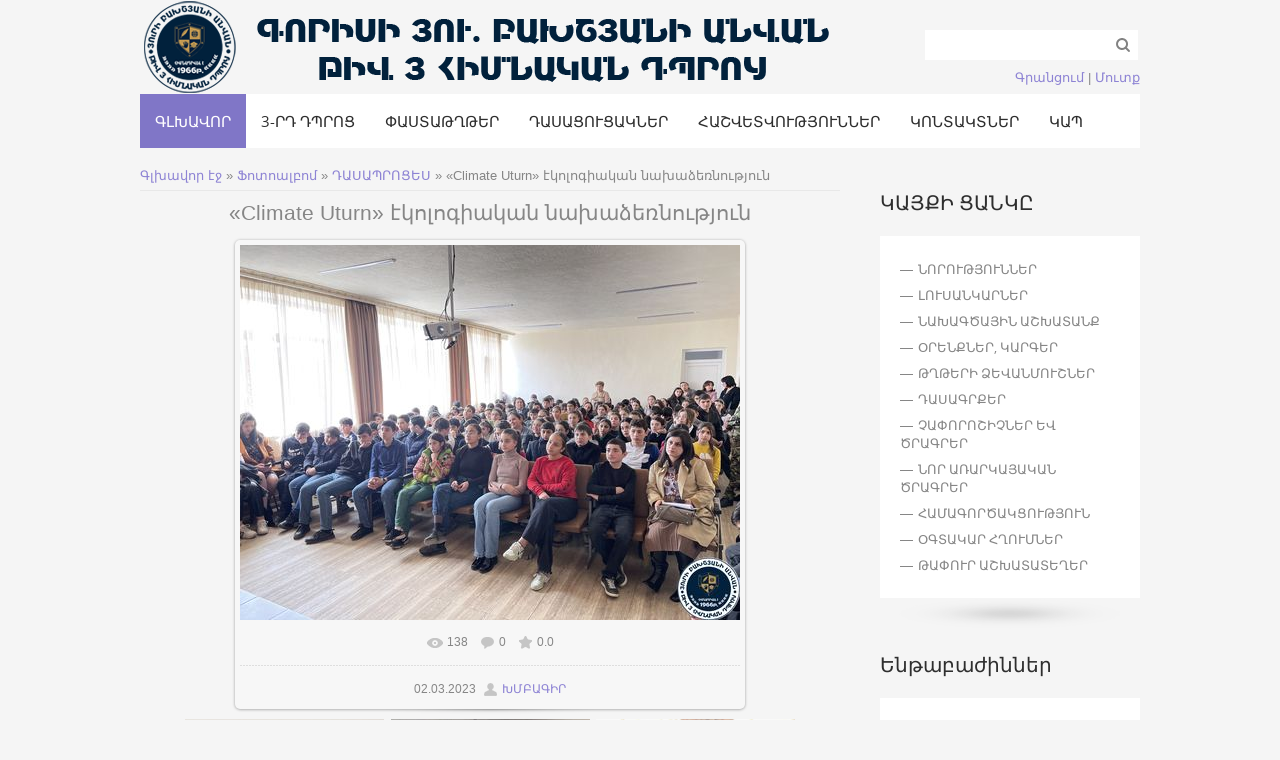

--- FILE ---
content_type: text/html; charset=UTF-8
request_url: http://goris3school.am/photo/4-0-4071
body_size: 11149
content:
<!DOCTYPE html>
<html>
<head>
<meta charset="utf-8">
<title>«Climate Uturn» էկոլոգիական նախաձեռնություն - ԴԱՍԱՊՐՈՑԵՍ  - Ֆոտոալբոմներ - Գորիսի Յու. Բախշյանի անվան թիվ 3 հիմնական դպրոց</title>


<link type="text/css" rel="stylesheet" href="/_st/my.css" />

	<link rel="stylesheet" href="/.s/src/base.min.css" />
	<link rel="stylesheet" href="/.s/src/layer7.min.css" />

	<script src="/.s/src/jquery-1.12.4.min.js"></script>
	
	<script src="/.s/src/uwnd.min.js"></script>
	<script src="//s771.ucoz.net/cgi/uutils.fcg?a=uSD&ca=2&ug=999&isp=1&r=0.560445606907876"></script>
	<link rel="stylesheet" href="/.s/src/ulightbox/ulightbox.min.css" />
	<link rel="stylesheet" href="/.s/src/photo.css" />
	<link rel="stylesheet" href="/.s/src/photopage.min.css" />
	<link rel="stylesheet" href="/.s/src/socCom.min.css" />
	<link rel="stylesheet" href="/.s/src/social.css" />
	<script src="/.s/src/ulightbox/ulightbox.min.js"></script>
	<script src="/.s/src/photopage.min.js"></script>
	<script src="/.s/src/socCom.min.js"></script>
	<script src="//sys000.ucoz.net/cgi/uutils.fcg?a=soc_comment_get_data&site=8goris3school"></script>
	<script>
/* --- UCOZ-JS-DATA --- */
window.uCoz = {"sign":{"3125":"Փակել","7251":"The requested content can't be uploaded<br/>Please try again later.","3238":"Մանրամասներ","7254":"Change size","210178":"Notes","7253":"Start slideshow","5458":"Առաջ","5255":"Օգնական","7252":"Previous","10075":"are required","7287":"Go to the page with the photo"},"site":{"id":"8goris3school","domain":"goris3school.am","host":"goris3school.do.am"},"country":"US","uLightboxType":1,"language":"hy","layerType":7,"ssid":"606504475774231601512","module":"photo"};
/* --- UCOZ-JS-CODE --- */

		function eRateEntry(select, id, a = 65, mod = 'photo', mark = +select.value, path = '', ajax, soc) {
			if (mod == 'shop') { path = `/${ id }/edit`; ajax = 2; }
			( !!select ? confirm(select.selectedOptions[0].textContent.trim() + '?') : true )
			&& _uPostForm('', { type:'POST', url:'/' + mod + path, data:{ a, id, mark, mod, ajax, ...soc } });
		}

		function updateRateControls(id, newRate) {
			let entryItem = self['entryID' + id] || self['comEnt' + id];
			let rateWrapper = entryItem.querySelector('.u-rate-wrapper');
			if (rateWrapper && newRate) rateWrapper.innerHTML = newRate;
			if (entryItem) entryItem.querySelectorAll('.u-rate-btn').forEach(btn => btn.remove())
		}
function loginPopupForm(params = {}) { new _uWnd('LF', ' ', -250, -100, { closeonesc:1, resize:1 }, { url:'/index/40' + (params.urlParams ? '?'+params.urlParams : '') }) }
/* --- UCOZ-JS-END --- */
</script>

	<style>.UhideBlock{display:none; }</style>
	<script type="text/javascript">new Image().src = "//counter.yadro.ru/hit;noads?r"+escape(document.referrer)+(screen&&";s"+screen.width+"*"+screen.height+"*"+(screen.colorDepth||screen.pixelDepth))+";u"+escape(document.URL)+";"+Date.now();</script>
</head>

<body class="page-body">
<div id="page-bg" class="no-bg">
<div id="utbr8214" rel="s771"></div>
 <div class="wrapper">
 <header>
 <!--U1AHEADER1Z--><div id="site-logo"><span class="site-l"><span class="site-n">&nbsp; &nbsp; &nbsp;&nbsp;<img src="/3rd_dproci_logo_kayqi.png" alt=""><!-- </logo> --></a></span>
 </span>
 <div id="sch-box">
 <div class="searchForm"><form onsubmit="this.sfSbm.disabled=true" method="get" style="margin:0" action="/search/"><div class="schQuery"><input value="" type="text" name="q" maxlength="30" size="20" class="queryField"></div><div class="schBtn"><input type="submit" class="searchSbmFl" name="sfSbm" value="Search"></div></form></div>
 </div>
 <div class="login-b">
 
 <a title="Գրանցում" href="/register"><!--<s3089>-->Գրանցում<!--</s>--></a> | 
 <a title="Մուտք" href="javascript:;" rel="nofollow" onclick="loginPopupForm(); return false;"><!--<s3087>-->Մուտք<!--</s>--></a>
 
 </div>
 </div>
 <div id="catmenu">
 <!-- <sblock_nmenu> -->
<!-- <bc> --><div id="uNMenuDiv1" class="uMenuV"><ul class="uMenuRoot">
<li><a  href="/" ><span>ԳԼԽԱՎՈՐ</span></a></li>
<li class="uWithSubmenu"><a  href="/" ><span>3-ՐԴ ԴՊՐՈՑ</span></a><ul>
<li class="uWithSubmenu"><a  href="/index/0-4" ><span>ԿԱՌՈՒՑՎԱԾՔ</span></a><ul>
<li class="uWithSubmenu"><a  href="/index/0-12" ><span>ՈՒՍՈՒՄՆԱԿԱՆ ՄԱՍ</span></a><ul>
<li class="uWithSubmenu"><a  href="/index/0-22" ><span>ՄԵԹՈԴՄԻԱՎՈՐՈՒՄՆԵՐ</span></a><ul>
<li><a  href="/index/0-24" ><span>ՏԱՐՐԱԿԱՆ ԴԱՍԱՐԱՆՆԵՐԻ ՄԵԹՈԴՄԻԱՎՈՐՈՒՄ</span></a></li>
<li><a  href="/index/0-25" ><span>ՕՏԱՐ ԼԵԶՈՒՆԵՐԻ ՄԵԹՈԴՄԻԱՎՈՐՈՒՄ</span></a></li>
<li><a  href="/index/0-26" ><span>ԲՆԱԳԻՏԱՄԱԹԵՄԱՏԻԿԱԿԱՆ ԱՌԱՐԿԱՆԵՐԻ ՄԵԹՈԴՄԻԱՎՈՐՈՒՄ</span></a></li>
<li><a  href="/index/0-27" ><span>ՀՈՒՄԱՆԻՏԱՐ ԱՌԱՐԿԱՆԵՐԻ ՄԵԹՈԴՄԻԱՎՈՐՈՒՄ</span></a></li>
<li><a  href="/index/0-252" ><span>ԱՐՎԵՍՏԻ, ՖԻԶԻԿԱԿԱՆ ԿՐԹՈՒԹՅԱՆ ԵՎ ԱՆՎՏԱՆԳ ԿԵՆՍԱԳՈՐԾՈՒՆԵՈՒԹՅԱՆ ՄԵԹՈԴՄԻԱՎՈՐՈՒՄ</span></a></li></ul></li></ul></li>
<li><a  href="/index/0-13" ><span>ՀԱՇՎԱՊԱՀՈՒԹՅՈՒՆ</span></a></li>
<li><a  href="/index/0-14" ><span>ԱՆՁՆԱԿԱԶՄԻ ԿԱՌԱՎԱՐՄԱՆ ԲԱԺԻՆ</span></a></li>
<li><a  href="/index/0-15" ><span>ՏՆՏԵՍԱԿԱՆ ՄԱՍ</span></a></li>
<li><a  href="/index/0-16" ><span>ՄԿԱ ԵՎ ԴԱՍՏԻԱՐԱԿՉԱԿԱՆ ՄԱՍ</span></a></li>
<li><a  href="/index/0-18" ><span>ՆԵՐԱՌԱԿԱՆ ԿՐԹՈՒԹՅԱՆ ԲԱԺԻՆ</span></a></li>
<li><a  href="/index/0-23" ><span>ԳՐԱԴԱՐԱՆ</span></a></li></ul></li>
<li class="uWithSubmenu"><a  href="/index/0-19" ><span>ԽՈՐՀՈՒՐԴՆԵՐ</span></a><ul>
<li><a  href="/index/0-6" ><span>ԿԱՌԱՎԱՐՄԱՆ ԽՈՐՀՈՒՐԴ</span></a></li>
<li><a  href="/index/0-8" ><span>ՄԱՆԿԱՎԱՐԺԱԿԱՆ ԽՈՐՀՈՒՐԴ</span></a></li>
<li><a  href="/index/0-11" ><span>ԾՆՈՂԱԿԱՆ ԽՈՐՀՈՒՐԴ</span></a></li>
<li><a  href="/index/0-10" ><span>ԱՇԱԿԵՐՏԱԿԱՆ ԽՈՐՀՈՒՐԴ</span></a></li></ul></li>
<li><a  href="/index/0-5" ><span>ՊԱՏՄՈՒԹՅՈՒՆ</span></a></li>
<li><a  href="/index/0-97" ><span>ՏՆՕՐԵՆ</span></a></li>
<li><a  href="/index/0-7" ><span>ՎԱՐՉԱՏՆՏԵՍԱԿԱՆ ՄԱՍԻՆ ՀԱՄԱԿԱՐԳՈՂ</span></a></li>
<li><a  href="/index/0-9" ><span>ԱՇԽԱՏԱԿԱԶՄ</span></a></li>
<li><a  href="/publ/2-1-0-840" ><span>ՀԻՄՆ</span></a></li></ul></li>
<li class="uWithSubmenu"><a  href="/index/0-28" ><span>ՓԱՍՏԱԹՂԹԵՐ</span></a><ul>
<li><a  href="/index/0-29" ><span>ԿԱՆՈՆԱԴՐՈՒԹՅՈՒՆ</span></a></li>
<li><a  href="/index/0-30" ><span>ՌԱԶՄԱՎԱՐԱԿԱՆ ԾՐԱԳԻՐ</span></a></li>
<li><a  href="/index/0-31" ><span>ԷԹԻԿԱՅԻ ԵՎ ՎԱՐՔԱԳԾԻ ԿԱՆՈՆՆԵՐ</span></a></li>
<li><a  href="/index/0-32" ><span>ՆԵՐՔԻՆ ԿԱՐԳԱՊԱՀԱԿԱՆ ԿԱՆՈՆՆԵՐ</span></a></li>
<li><a  href="/index/0-95" ><span>ԼԻՑԵՆԶԻԱՆԵՐ</span></a></li>
<li><a  href="/index/0-185" ><span>ՄԻՋՆԱԿԱՐԳ ԿՐԹՈՒԹՅԱՆ ՕՐԵՆՍԴՐՈՒԹՅՈՒՆ</span></a></li>
<li><a  href="/index/0-188" ><span>ՏԱՐԻՖԻԿԱՑԻՈՆ ՊԼԱՆՆԵՐ</span></a></li>
<li><a  href="/index/0-189" ><span>ԱՇԽԱՏԱՆՔԱՅԻՆ ՊԼԱՆՆԵՐ</span></a></li>
<li class="uWithSubmenu"><a  href="/index/0-191" ><span>ՈՒՍՈՒՄՆԱԿԱՆ ՆՅՈՒԹԵՐ</span></a><ul>
<li><a  href="/index/0-139" ><span>ԿԶՆԱԿ</span></a></li>
<li><a  href="/index/0-190" ><span>ԽՄԲԱԿՆԵՐԻ ԵՐԱՇԽԱՎՈՐՎԱԾ ԾՐԱԳՐԵՐ</span></a></li>
<li><a  href="/index/0-220" ><span>ԹԵՄԱՏԻԿ ՊԼԱՆՆԵՐ</span></a></li></ul></li>
<li><a  href="/index/0-254" ><span>ԱՐՁԱՆԱԳՐՈՒԹՅՈՒՆՆԵՐ</span></a></li>
<li><a  href="/index/0-265" ><span>ԱՌԿ ԵՎ ՔՊ ՊԼԱՆ</span></a></li>
<li><a  href="/index/0-267" ><span>ՀԱՇՎԱՊԱՀԱԿԱՆ ՀԱՇՎԱՌՄԱՆ ՔԱՂԱՔԱԿԱՆՈՒԹՅՈՒՆ</span></a></li></ul></li>
<li class="uWithSubmenu"><a  href="/index/0-21" ><span>ԴԱՍԱՑՈՒՑԱԿՆԵՐ</span></a><ul>
<li><a  href="/index/0-38" ><span>ԴԱՍԱՑՈՒՑԱԿՆԵՐ 1-ԻՆ ԿԻՍԱՄՅԱԿ</span></a></li>
<li><a  href="/index/0-39" ><span>ԴԱՍԱՑՈՒՑԱԿՆԵՐ 2-ՐԴ ԿԻՍԱՄՅԱԿ</span></a></li></ul></li>
<li class="uWithSubmenu"><a  href="/index/0-37" ><span>ՀԱՇՎԵՏՎՈՒԹՅՈՒՆՆԵՐ</span></a><ul>
<li><a  href="/index/0-90" ><span>ՖԻՆԱՆՍԱԿԱՆ ՀԱՇՎԵՏՎՈՒԹՅՈՒՆՆԵՐ</span></a></li>
<li><a  href="/index/0-121" ><span>ԳՆՈՒՄՆԵՐԻ ՊԼԱՆՆԵՐ</span></a></li>
<li><a  href="/index/0-96" ><span>ՆԵՐՔԻՆ ԳՆԱՀԱՏՈՒՄ</span></a></li></ul></li>
<li><a  href="/index/0-20" ><span>ԿՈՆՏԱԿՏՆԵՐ</span></a></li>
<li><a  href="/index/0-3" ><span>ԿԱՊ</span></a></li></ul></div><!-- </bc> -->
<!-- </sblock_nmenu> -->
 <div class="clr"></div>
 </div><!--/U1AHEADER1Z-->
 
 </header>
 <div id="casing">
 
 <!-- <middle> -->
 <div id="content" >
 <div id="cont-box">
 <!-- <body> --><div class="breadcrumbs-wrapper">
 <div class="breadcrumbs"><a href="http://goris3school.am/"><!--<s5176>-->Գլխավոր էջ<!--</s>--></a> &raquo; <a href="/photo/"><!--<s5169>-->Ֆոտոալբոմ <!--</s>--></a>  &raquo; <a href="/photo/4">ԴԱՍԱՊՐՈՑԵՍ</a> &raquo; «Climate Uturn» էկոլոգիական նախաձեռնություն</div>
</div><hr />
<div id="u-photos">
 <div class="uphoto-entry">
 <h2 class="photo-etitle">«Climate Uturn» էկոլոգիական նախաձեռնություն</h2>
 <div class="photo-edescr"></div>
 <div class="u-center">
 <div class="photo-block">
 <div class="ph-wrap">
 <span class="photo-expand">
 <span id="phtmDiv35"><span id="phtmSpan35" style="position:relative"><img   id="p722536509" border="0" src="/_ph/4/2/722536509.jpg?1768720187" /></span></span>
 <a class="dd-tip ulightbox" href="/_ph/4/722536509.jpg?1768720187" target="_blank"><i class="expand-ico"></i><!--<s10014>--><!--</s>--> <b>1600x1200</b> / 355.6Kb</a>
 </span>
 </div>
 <div class="photo-edetails ph-js-details">
 <span class="phd-views">138</span>
 <span class="phd-comments">0</span>
 <span class="phd-rating"><span id="entRating4071">0.0</span></span>
 <span class="phd-dorating">
		<style type="text/css">
			.u-star-rating-14 { list-style:none; margin:0px; padding:0px; width:70px; height:14px; position:relative; background: url('/.s/img/photopage/rstars.png') top left repeat-x }
			.u-star-rating-14 li{ padding:0px; margin:0px; float:left }
			.u-star-rating-14 li a { display:block;width:14px;height: 14px;line-height:14px;text-decoration:none;text-indent:-9000px;z-index:20;position:absolute;padding: 0px;overflow:hidden }
			.u-star-rating-14 li a:hover { background: url('/.s/img/photopage/rstars.png') left center;z-index:2;left:0px;border:none }
			.u-star-rating-14 a.u-one-star { left:0px }
			.u-star-rating-14 a.u-one-star:hover { width:14px }
			.u-star-rating-14 a.u-two-stars { left:14px }
			.u-star-rating-14 a.u-two-stars:hover { width:28px }
			.u-star-rating-14 a.u-three-stars { left:28px }
			.u-star-rating-14 a.u-three-stars:hover { width:42px }
			.u-star-rating-14 a.u-four-stars { left:42px }
			.u-star-rating-14 a.u-four-stars:hover { width:56px }
			.u-star-rating-14 a.u-five-stars { left:56px }
			.u-star-rating-14 a.u-five-stars:hover { width:70px }
			.u-star-rating-14 li.u-current-rating { top:0 !important; left:0 !important;margin:0 !important;padding:0 !important;outline:none;background: url('/.s/img/photopage/rstars.png') left bottom;position: absolute;height:14px !important;line-height:14px !important;display:block;text-indent:-9000px;z-index:1 }
		</style><script>
			var usrarids = {};
			function ustarrating(id, mark) {
				if (!usrarids[id]) {
					usrarids[id] = 1;
					$(".u-star-li-"+id).hide();
					_uPostForm('', { type:'POST', url:`/photo`, data:{ a:65, id, mark, mod:'photo', ajax:'2' } })
				}
			}
		</script><ul id="uStarRating4071" class="uStarRating4071 u-star-rating-14" title="Վարկանիշ: 0.0/0">
			<li id="uCurStarRating4071" class="u-current-rating uCurStarRating4071" style="width:0%;"></li><li class="u-star-li-4071"><a href="javascript:;" onclick="ustarrating('4071', 1)" class="u-one-star">1</a></li>
				<li class="u-star-li-4071"><a href="javascript:;" onclick="ustarrating('4071', 2)" class="u-two-stars">2</a></li>
				<li class="u-star-li-4071"><a href="javascript:;" onclick="ustarrating('4071', 3)" class="u-three-stars">3</a></li>
				<li class="u-star-li-4071"><a href="javascript:;" onclick="ustarrating('4071', 4)" class="u-four-stars">4</a></li>
				<li class="u-star-li-4071"><a href="javascript:;" onclick="ustarrating('4071', 5)" class="u-five-stars">5</a></li></ul></span>
 </div>
 <hr class="photo-hr" />
 <div class="photo-edetails2">
 <!--<s10015>--><!--</s>--> 02.03.2023 <a class="phd-author" href="javascript:;" rel="nofollow" onclick="window.open('/index/8-1', 'up1', 'scrollbars=1,top=0,left=0,resizable=1,width=700,height=375'); return false;">ԽՄԲԱԳԻՐ</a>
 </div>
 </div>
 
 </div>
 </div>
 <div class="photo-slider u-center"><style type="text/css">
		#phtOtherThumbs {margin-bottom: 10px;}
		#phtOtherThumbs td {font-size: 0;}
		#oldPhotos {position: relative;overflow: hidden;}
		#leftSwch {display:block;width:22px;height:46px;background: transparent url('/.s/img/photopage/photo-arrows.png') no-repeat;}
		#rightSwch {display:block;width:22px;height:46px;background: transparent url('/.s/img/photopage/photo-arrows.png') no-repeat -22px 0;}
		#leftSwch:hover, #rightSwch:hover {opacity: .8;filter: alpha(opacity=80);}
		#phtOtherThumbs img {vertical-align: middle;}
		.photoActiveA img {}
		.otherPhotoA img {opacity: 0.5; filter: alpha(opacity=50);-webkit-transition: opacity .2s .1s ease;transition: opacity .2s .1s ease;}
		.otherPhotoA:hover img {opacity: 1; filter: alpha(opacity=100);}
		#phtOtherThumbs .ph-wrap {display: inline-block;vertical-align: middle;background: url(/.s/img/photopage/opacity02.png);}
		.animate-wrap {position: relative;left: 0;}
		.animate-wrap .ph-wrap {margin: 0 3px;}
		#phtOtherThumbs .ph-wrap, #phtOtherThumbs .ph-tc {/*width: 200px;height: 150px;*/width: auto;}
		.animate-wrap a {display: inline-block;width:  33.3%;*width: 33.3%;*zoom: 1;position: relative;}
		#phtOtherThumbs .ph-wrap {background: none;display: block;}
		.animate-wrap img {width: 100%;}
	</style>

	<script>
	$(function( ) {
		if ( typeof($('#leftSwch').attr('onclick')) === 'function' ) {
			$('#leftSwch').click($('#leftSwch').attr('onclick'));
			$('#rightSwch').click($('#rightSwch').attr('onclick'));
		} else {
			$('#leftSwch').click(new Function($('#leftSwch').attr('onclick')));
			$('#rightSwch').click(new Function($('#rightSwch').attr('onclick')));
		}
		$('#leftSwch').removeAttr('onclick');
		$('#rightSwch').removeAttr('onclick');
	});

	function doPhtSwitch(n,f,p,d ) {
		if ( !f){f=0;}
		$('#leftSwch').off('click');
		$('#rightSwch').off('click');
		var url = '/photo/4-0-0-10-'+n+'-'+f+'-'+p;
		$.ajax({
			url: url,
			dataType: 'xml',
			success: function( response ) {
				try {
					var photosList = [];
					photosList['images'] = [];
					$($('cmd', response).eq(0).text()).find('a').each(function( ) {
						if ( $(this).hasClass('leftSwitcher') ) {
							photosList['left'] = $(this).attr('onclick');
						} else if ( $(this).hasClass('rightSwitcher') ) {
							photosList['right'] = $(this).attr('onclick');
						} else {photosList['images'].push(this);}
					});
					photosListCallback.call(photosList, photosList, d);
				} catch(exception ) {
					throw new TypeError( "getPhotosList: server response does not seems to be a valid uCoz XML-RPC code: " . response );
				}
			}
		});
	}

	function photosListCallback(photosList, direction ) {
		var dirSign;
		var imgWrapper = $('#oldPhotos'); // CHANGE this if structure of nearest images changes!
		var width = imgWrapper.width();
		imgWrapper.width(width);
		imgWrapper = imgWrapper.find(' > span');
		newImg = $('<span/>', {
			id: 'newImgs'
		});
		$.each(photosList['images'], function( ) {
			newImg.append(this);
		});
		if ( direction == 'right' ) {
			dirSign = '-';
			imgWrapper.append(newImg);
		} else {
			dirSign = '+';
			imgWrapper.prepend(newImg).css('left', '-' + width + 'px');
		}
		newImg.find('a').eq(0).unwrap();
		imgWrapper.animate({left: dirSign + '=' + width + 'px'}, 400, function( ) {
			var oldDelete = imgWrapper.find('a');
			if ( direction == 'right') {oldDelete = oldDelete.slice(0, 3);}
			else {oldDelete = oldDelete.slice(-3);}
			oldDelete.remove();
			imgWrapper.css('left', 0);
			try {
				if ( typeof(photosList['left']) === 'function' ) {
					$('#leftSwch').click(photosList['left']);
					$('#rightSwch').click(photosList['right']);
				} else {
					$('#leftSwch').click(new Function(photosList['left']));
					$('#rightSwch').click(new Function(photosList['right']));
				}
			} catch(exception ) {
				if ( console && console.log ) console.log('Something went wrong: ', exception);
			}
		});
	}
	</script>
	<div id="phtOtherThumbs" class="phtThumbs"><table border="0" cellpadding="0" cellspacing="0"><tr><td><a id="leftSwch" class="leftSwitcher" href="javascript:;" rel="nofollow" onclick="doPhtSwitch('3042','1','4071', 'left');"></a></td><td align="center" style="white-space: nowrap;"><div id="oldPhotos"><span class="animate-wrap"><a class="otherPhotoA" href="http://goris3school.am/photo/4-0-4072"><span class="ph-wrap"><span class="ph-tc"><img   border="0"  class="otherPhoto" src="/_ph/4/1/594879333.jpg?1768720187" /></span></span></a> <a class="photoActiveA" href="http://goris3school.am/photo/4-0-4071"><span class="ph-wrap"><span class="ph-tc"><img   border="0"  class="photoActive" src="/_ph/4/1/722536509.jpg?1768720187" /></span></span></a> <a class="otherPhotoA" href="http://goris3school.am/photo/4-0-4070"><span class="ph-wrap"><span class="ph-tc"><img   border="0"  class="otherPhoto" src="/_ph/4/1/842852711.jpg?1768720187" /></span></span></a> </span></div></td><td><a href="javascript:;" rel="nofollow" id="rightSwch" class="rightSwitcher" onclick="doPhtSwitch('3044','2','4071', 'right');"></a></td></tr></table></div></div>
</div><hr />

<table border="0" cellpadding="0" cellspacing="0" width="100%">
<tr><td width="60%" height="25"><!--<s5183>-->Մեկնաբանություններն ընդամենը՝<!--</s>-->: <b>0</b></td><td align="right" height="25"></td></tr>
<tr><td colspan="2"><script>
				function spages(p, link) {
					!!link && location.assign(atob(link));
				}
			</script>
			<div id="comments"></div>
			<div id="newEntryT"></div>
			<div id="allEntries"></div>
			<div id="newEntryB"></div>
			<script>
				(function() {
					'use strict';
					var commentID = ( /comEnt(\d+)/.exec(location.hash) || {} )[1];
					if (!commentID) {
						return window.console && console.info && console.info('comments, goto page', 'no comment id');
					}
					var selector = '#comEnt' + commentID;
					var target = $(selector);
					if (target.length) {
						$('html, body').animate({
							scrollTop: ( target.eq(0).offset() || { top: 0 } ).top
						}, 'fast');
						return window.console && console.info && console.info('comments, goto page', 'found element', selector);
					}
					$.get('/index/802', {
						id: commentID
					}).then(function(response) {
						if (!response.page) {
							return window.console && console.warn && console.warn('comments, goto page', 'no page within response', response);
						}
						spages(response.page);
						setTimeout(function() {
							target = $(selector);
							if (!target.length) {
								return window.console && console.warn && console.warn('comments, goto page', 'comment element not found', selector);
							}
							$('html, body').animate({
								scrollTop: ( target.eq(0).offset() || { top: 0 } ).top
							}, 'fast');
							return window.console && console.info && console.info('comments, goto page', 'scrolling to', selector);
						}, 500);
					}, function(response) {
						return window.console && console.error && console.error('comments, goto page', response.responseJSON);
					});
				})();
			</script>
		</td></tr>
<tr><td colspan="2" align="center"></td></tr>
<tr><td colspan="2" height="10"></td></tr>
</table>
<form name="socail_details" id="socail_details" onsubmit="return false;">
						   <input type="hidden" name="social" value="">
						   <input type="hidden" name="data" value="">
						   <input type="hidden" name="id" value="4071">
						   <input type="hidden" name="ssid" value="606504475774231601512">
					   </form><div id="postFormContent" class="">
		<form method="post" name="addform" id="acform" action="/index/" onsubmit="return addcom(this)" class="photo-com-add" data-submitter="addcom"><script>
		function _dS(a){var b=a.split(''),c=b.pop();return b.map(function(d){var e=d.charCodeAt(0)-c;return String.fromCharCode(32>e?127-(32-e):e)}).join('')}
		var _y8M = _dS('Ansuzy%y~ujB\'mniijs\'%sfrjB\'xtx\'%{fqzjB\'8::8<=<8=8\'%4C5');
		function addcom( form, data = {} ) {
			if (document.getElementById('addcBut')) {
				document.getElementById('addcBut').disabled = true;
			} else {
				try { document.addform.submit.disabled = true; } catch(e) {}
			}

			if (document.getElementById('eMessage')) {
				document.getElementById('eMessage').innerHTML = '<span style="color:#999"><img src="/.s/img/ma/m/i2.gif" border="0" align="absmiddle" width="13" height="13"> Կատարվում է տվյալների փոխանցում...</span>';
			}

			_uPostForm(form, { type:'POST', url:'/index/', data })
			return false
		}
document.write(_y8M);</script>
				<div class="mc-widget">
					<script>
						var socRedirect = location.protocol + '//' + ('goris3school.am' || location.hostname) + location.pathname + location.search + (location.hash && location.hash != '#' ? '#reloadPage,' + location.hash.substr(1) : '#reloadPage,gotoAddCommentForm' );
						socRedirect = encodeURIComponent(socRedirect);

						try{var providers = {
		// social comments:
		local     : { name:"Local auth", handler:loginPopupForm, enabled:1 },
		vkontakte : { name:"Вконтакте",  url: "//sys000.ucoz.net/cgi/uutils.fcg?a=soc_comment_auth_vk&ref="+socRedirect, enabled:1 },
		facebook  : { name:"Facebook",   url: "//sys000.ucoz.net/cgi/uutils.fcg?a=soc_comment_auth_fb&ref="+socRedirect, enabled:1 },
		twitter   : { name:"Twitter",    url: "//sys000.ucoz.net/cgi/uutils.fcg?a=soc_comment_auth_tw&ref="+socRedirect, enabled:1 },
		google    : { name:"Google",     handler:googleAuthHandler, url: "//sys000.ucoz.net/cgi/uutils.fcg?a=soc_comment_auth_gp&ref="+socRedirect, enabled:1 },
		yandex    : { name:'Yandex',     url: '/yandex?ref=' + socRedirect, enabled: false },};} catch (e) {}

						function socialRepost(entry_link, message) {
							console.log('Check witch Social network is connected.');

							var soc_type = jQuery("form#acform input[name='soc_type']").val();
							switch (parseInt(soc_type)) {
							case 101:
								console.log('101');
								var newWin = window.open('https://vk.com/share.php?url='+entry_link+'&description='+message+'&noparse=1','window','width=640,height=500,scrollbars=yes,status=yes');
							  break;
							case 102:
								console.log('102');
								var newWin = window.open('https://www.facebook.com/sharer/sharer.php?u='+entry_link+'&description='+encodeURIComponent(message),'window','width=640,height=500,scrollbars=yes,status=yes');
							  break;
							case 103:
								console.log('103');

							  break;
							case 104:
								console.log('104');

							  break;
							case 105:
								console.log('105');

							  break;
							case 106:
								console.log('106');

							  break;
							case 107:
								console.log('107');
								var newWin = window.open('https://twitter.com/intent/tweet?source=webclient&url='+entry_link+'&text='+encodeURIComponent(message)+'&callback=?','window','width=640,height=500,scrollbars=yes,status=yes');
							  break;
							case 108:
								console.log('108');

							  break;
							case 109:
								console.log('109');
								var newWin = window.open('https://plusone.google.com/_/+1/confirm?hl=en&url='+entry_link,'window','width=600,height=610,scrollbars=yes,status=yes');
							  break;
							}
						}

						function updateSocialDetails(type) {
							console.log('updateSocialDetails');
							jQuery.getScript('//sys000.ucoz.net/cgi/uutils.fcg?a=soc_comment_get_data&site=8goris3school&type='+type, function() {
								jQuery("form#socail_details input[name='social']").val(type);
								jQuery("form#socail_details input[name=data]").val(data[type]);
								jQuery("form#acform input[name=data]").val(data[type]);
								_uPostForm('socail_details',{type:'POST',url:'/index/778', data:{'m':'4', 'vi_commID': '', 'catPath': ''}});
							});
						}

						function logoutSocial() {
							console.log('delete cookie');
							delete_msg_cookie();
							jQuery.getScript('//sys000.ucoz.net/cgi/uutils.fcg?a=soc_comment_clear_data&site=8goris3school', function(){window.location.reload();});
						}

						function utf8_to_b64( str) {
							return window.btoa(encodeURIComponent( escape( str )));
						}

						function b64_to_utf8( str) {
							return unescape(decodeURIComponent(window.atob( str )));
						}

						function getCookie(c_name) {
							var c_value = " " + document.cookie;
							var c_start = c_value.indexOf(" " + c_name + "=");
							if (c_start == -1) {
								c_value = null;
							} else {
								c_start = c_value.indexOf("=", c_start) + 1;
								var c_end = c_value.indexOf(";", c_start);
								if (c_end == -1) {
									c_end = c_value.length;
								}
								c_value = unescape(c_value.substring(c_start,c_end));
							}
							return c_value;
						}

						var delete_msg_cookie = function() {
							console.log('delete_msg_cookie');
							document.cookie = 'msg=;expires=Thu, 01 Jan 1970 00:00:01 GMT;';
						};

						function preSaveMessage() {
							var msg = jQuery("form#acform textarea").val();
							if (msg.length > 0) {
								document.cookie = "msg="+utf8_to_b64(msg)+";"; //path="+window.location.href+";
							}
						}

						function googleAuthHandler(social) {
							if (!social) return
							if (!social.enabled || !social.handler) return

							social.window = window.open(social.url, '_blank', 'width=600,height=610');
							social.intervalId = setInterval(function(social) {
								if (social.window.closed) {
									clearInterval(social.intervalId)
									self.location.reload()
								}
							}, 1000, social)
						}

						window.socialCommentsOnSubmit = function() { 
						window.open('https://login.uid.me/?site=8goris3school&amp;ref='+escape(location.protocol + '//' + ('goris3school.am' || location.hostname) + location.pathname + ((location.hash ? ( location.search ? location.search + '&' : '?' ) + 'rnd=' + Date.now() + location.hash : ( location.search || '' )))),'uidLoginWnd','width=580,height=450,resizable=yes,titlebar=yes');
					 };

						(function(jq) {
							jq(document).ready(function() {
								
																
								jQuery(".uf-tooltip a.uf-tt-exit").attr('href','/index/10');
								console.log('ready - update details');
								console.log('scurrent', window.scurrent);
								if (typeof(window.scurrent) != 'undefined' && scurrent > 0 && data[scurrent]) {
									jQuery("#postFormContent").html('<div style="width:100%;text-align:center;padding-top:50px;"><img alt="" src="/.s/img/ma/m/i3.gif" border="0" width="220" height="19" /></div>');

									jQuery("form#socail_details input[name=social]").val(scurrent);
									jQuery("form#socail_details input[name=data]").val(data[scurrent]);
									updateSocialDetails(scurrent);
								}
								jQuery('a#js-ucf-start').on('click', function(event) {
									event.preventDefault();
									if (scurrent == 0) {
										window.open("//sys000.ucoz.net/cgi/uutils.fcg?a=soc_comment_auth",'SocialLoginWnd','width=500,height=350,resizable=yes,titlebar=yes');
									}
								});

								jQuery('#acform a.login-with').on('click', function(event) {
									event.preventDefault();
									let social = providers[ this.dataset.social ];

									if (typeof(social) != 'undefined' && social.enabled == 1) {
										if (social.handler) {
											social.handler(social);
										} else {
											// unetLoginWnd
											let newWin = window.open(social.url, "_blank", 'width=600,height=610,scrollbars=yes,status=yes');
										}
									}
								});
							});
						})(jQuery);
					</script>
				</div>

<div class="uForm uComForm">
	
	<div class="uauth-small-links uauth-links-set"><span class="auth-links-label">Log in:</span> <div class="auth-social-list inline-social-list"><a href="javascript:;" onclick="window.open('https://login.uid.me/?site=8goris3school&ref='+escape(location.protocol + '//' + ('goris3school.am' || location.hostname) + location.pathname + ((location.hash ? ( location.search ? location.search + '&' : '?' ) + 'rnd=' + Date.now() + location.hash : ( location.search || '' )))),'uidLoginWnd','width=580,height=450,resizable=yes,titlebar=yes');return false;" class="login-with uid" title="Log in via uID" rel="nofollow"><i></i></a></div></div>
	<div class="uComForm-inner">
		<span class="ucf-avatar"><img src="/.s/img/icon/social/noavatar.png" alt="avatar" /></span>
		<div class="ucf-content ucf-start-content">
			<ul class="uf-form ucf-form">
				<li><textarea class="uf-txt-input commFl js-start-txt" placeholder="Leave your comment..."></textarea>
				<li><button class="uf-btn" onclick="preSaveMessage(); window.open('/index/800?ref='+window.location.href, 'SocialLoginWnd', 'width=500,height=410,resizable=yes,titlebar=yes');">Ուղարկել</button>
			</ul>
		</div>
	</div>
	
</div><input type="hidden" name="ssid" value="606504475774231601512" />
				<input type="hidden" name="a"  value="36" />
				<input type="hidden" name="m"  value="4" />
				<input type="hidden" name="id" value="4071" />
				
				<input type="hidden" name="soc_type" id="csoc_type" />
				<input type="hidden" name="data" id="cdata" />
			</form>
		</div>
<!-- </body> -->
 </div>
 </div>
  
 <aside>
 <div id="sidebar">

 
 <!--U1CLEFTER1Z--><!-- <block12> -->
<div class="sidebox"><div class="sidetitle"><span><!-- <bt> --><!--<s5204>-->ԿԱՅՔԻ ՑԱՆԿԸ<!--</s>--><!-- </bt> --></span></div>
 <div class="inner">
 <!-- <bc> --><!--<s1546>-->
 <div id="uMenuDiv2" class="uMenuV" style="position:relative;"><ul class="uMenuRoot">
<li><div class="umn-tl"><div class="umn-tr"><div class="umn-tc"></div></div></div><div class="umn-ml"><div class="umn-mr"><div class="umn-mc"><div class="uMenuItem"><a href="/publ/"><span>ՆՈՐՈՒԹՅՈՒՆՆԵՐ</span></a></div></div></div></div><div class="umn-bl"><div class="umn-br"><div class="umn-bc"><div class="umn-footer"></div></div></div></div></li>
<li><div class="umn-tl"><div class="umn-tr"><div class="umn-tc"></div></div></div><div class="umn-ml"><div class="umn-mr"><div class="umn-mc"><div class="uMenuItem"><a href="/photo/"><span>ԼՈՒՍԱՆԿԱՐՆԵՐ</span></a></div></div></div></div><div class="umn-bl"><div class="umn-br"><div class="umn-bc"><div class="umn-footer"></div></div></div></div></li>
<li><div class="umn-tl"><div class="umn-tr"><div class="umn-tc"></div></div></div><div class="umn-ml"><div class="umn-mr"><div class="umn-mc"><div class="uMenuItem"><a href="/publ/5"><span>ՆԱԽԱԳԾԱՅԻՆ ԱՇԽԱՏԱՆՔ</span></a></div></div></div></div><div class="umn-bl"><div class="umn-br"><div class="umn-bc"><div class="umn-footer"></div></div></div></div></li>
<li><div class="umn-tl"><div class="umn-tr"><div class="umn-tc"></div></div></div><div class="umn-ml"><div class="umn-mr"><div class="umn-mc"><div class="uMenuItem"><a href="/index/0-17"><span>ՕՐԵՆՔՆԵՐ, ԿԱՐԳԵՐ</span></a></div></div></div></div><div class="umn-bl"><div class="umn-br"><div class="umn-bc"><div class="umn-footer"></div></div></div></div></li>
<li><div class="umn-tl"><div class="umn-tr"><div class="umn-tc"></div></div></div><div class="umn-ml"><div class="umn-mr"><div class="umn-mc"><div class="uMenuItem"><a href="/index/0-120"><span>ԹՂԹԵՐԻ ՁԵՎԱՆՄՈՒՇՆԵՐ</span></a></div></div></div></div><div class="umn-bl"><div class="umn-br"><div class="umn-bc"><div class="umn-footer"></div></div></div></div></li>
<li><div class="umn-tl"><div class="umn-tr"><div class="umn-tc"></div></div></div><div class="umn-ml"><div class="umn-mr"><div class="umn-mc"><div class="uMenuItem"><a href="/index/0-33"><span>ԴԱՍԱԳՐՔԵՐ</span></a></div></div></div></div><div class="umn-bl"><div class="umn-br"><div class="umn-bc"><div class="umn-footer"></div></div></div></div></li>
<li><div class="umn-tl"><div class="umn-tr"><div class="umn-tc"></div></div></div><div class="umn-ml"><div class="umn-mr"><div class="umn-mc"><div class="uMenuItem"><a href="/load/"><span>ՉԱՓՈՐՈՇԻՉՆԵՐ ԵՎ ԾՐԱԳՐԵՐ</span></a></div></div></div></div><div class="umn-bl"><div class="umn-br"><div class="umn-bc"><div class="umn-footer"></div></div></div></div></li>
<li><div class="umn-tl"><div class="umn-tr"><div class="umn-tc"></div></div></div><div class="umn-ml"><div class="umn-mr"><div class="umn-mc"><div class="uMenuItem"><a href="/index/0-199"><span>ՆՈՐ ԱՌԱՐԿԱՅԱԿԱՆ ԾՐԱԳՐԵՐ</span></a></div></div></div></div><div class="umn-bl"><div class="umn-br"><div class="umn-bc"><div class="umn-footer"></div></div></div></div></li>
<li><div class="umn-tl"><div class="umn-tr"><div class="umn-tc"></div></div></div><div class="umn-ml"><div class="umn-mr"><div class="umn-mc"><div class="uMenuItem"><a href="/index/0-183"><span>ՀԱՄԱԳՈՐԾԱԿՑՈՒԹՅՈՒՆ</span></a></div></div></div></div><div class="umn-bl"><div class="umn-br"><div class="umn-bc"><div class="umn-footer"></div></div></div></div></li>
<li><div class="umn-tl"><div class="umn-tr"><div class="umn-tc"></div></div></div><div class="umn-ml"><div class="umn-mr"><div class="umn-mc"><div class="uMenuItem"><a href="/index/0-35"><span>ՕԳՏԱԿԱՐ ՀՂՈՒՄՆԵՐ</span></a></div></div></div></div><div class="umn-bl"><div class="umn-br"><div class="umn-bc"><div class="umn-footer"></div></div></div></div></li>
<li><div class="umn-tl"><div class="umn-tr"><div class="umn-tc"></div></div></div><div class="umn-ml"><div class="umn-mr"><div class="umn-mc"><div class="uMenuItem"><a href="/index/0-36"><span>ԹԱՓՈՒՐ ԱՇԽԱՏԱՏԵՂԵՐ</span></a></div></div></div></div><div class="umn-bl"><div class="umn-br"><div class="umn-bc"><div class="umn-footer"></div></div></div></div></li></ul></div><script>$(function(){_uBuildMenu('#uMenuDiv2',0,document.location.href+'/','uMenuItemA','uMenuArrow',2500);})</script>
 <!--</s>--><!-- </bc> --> 
 </div>
 <div class="clr"></div>
 </div>
<!-- </block12> -->



<!-- <block3> -->

<!-- </block3> -->

<!-- <block4> -->

<!-- </block4> -->

<!-- <block5> -->

<div class="sidebox"><div class="sidetitle"><span><!-- <bt> --><!--<s5351>-->Ենթաբաժիններ<!--</s>--><!-- </bt> --></span></div>
 <div class="inner">
 <!-- <bc> --><div class="catsTable u-cat-columns u-cat-cols1"><div class="catsTd" id="cid1" >
					<a href="/photo/1" class="catName">ՄԻՋՈՑԱՌՈՒՄՆԵՐ</a>  <span class="catNumData" style="unicode-bidi:embed;">[4371]</span> 
				</div><div class="catsTd" id="cid2" >
					<a href="/photo/2" class="catName">ՊԱՇՏՈՆԱԿԱՆ</a>  <span class="catNumData" style="unicode-bidi:embed;">[2752]</span> 
				</div><div class="catsTd" id="cid3" >
					<a href="/photo/3" class="catName">ԴՊՐՈՑԻ ԱՌՕՐՅԱՆ</a>  <span class="catNumData" style="unicode-bidi:embed;">[393]</span> 
				</div><div class="catsTd" id="cid4" >
					<a href="/photo/4" class="catNameActive">ԴԱՍԱՊՐՈՑԵՍ</a>  <span class="catNumData" style="unicode-bidi:embed;">[4166]</span> 
				</div><div class="catsTd" id="cid6" >
					<a href="/photo/6" class="catName">ԽՈՐՀՐԴԱԿՑՈՒԹՅՈՒՆՆԵՐ</a>  <span class="catNumData" style="unicode-bidi:embed;">[157]</span> 
				</div><div class="catsTd" id="cid5" >
					<a href="/photo/5" class="catName">ԱՄԱՆՈՐ</a>  <span class="catNumData" style="unicode-bidi:embed;">[592]</span> 
				</div><div class="catsTd" id="cid7" >
					<a href="/photo/7" class="catName">ՎԵՐՋԻՆ ԶԱՆԳ</a>  <span class="catNumData" style="unicode-bidi:embed;">[440]</span> 
				</div><div class="catsTd" id="cid8" >
					<a href="/photo/8" class="catName">ՆԱԽԱԳԾԱՅԻՆ ԱՇԽԱՏԱՆՔ</a>  <span class="catNumData" style="unicode-bidi:embed;">[741]</span> 
				</div></div><!-- </bc> --> 
 </div>
 <div class="clr"></div>
 </div>

<!-- </block5> -->


<!-- <block12> -->
<div class="sidebox"><div class="sidetitle"><span><!-- <bt> --><!--<s5204>-->ԸՆՏՐԱՆԻ<!--</s>--><!-- </bt> --></span></div>
 <div class="inner">
 <!-- <bc> --><!--<s1546>-->
 <table border="0" cellpadding="2" cellspacing="1" width="100%" class="infTable"><tr><td width="50%" style="font:7pt"></td><td nowrap align="right" style="font:7pt"></td></tr><tr><td class="infTitle" colspan="2"><center>  <a href="http://goris3school.am/publ/2-1-0-743"><img alt="Գորիսի թիվ 3 հիմնական դպրոցի սաները սեղանի թենիսի մրցույթի համայնքային փուլում գրավեցին 1-ին տեղը և իրավունք ստացան մասնակցելու մարզային փուլին" src="/_pu/7/20749734.jpg" align="center" width="200" border="0"></a><br>  <a href="http://goris3school.am/publ/2-1-0-743">Գորիսի թիվ 3 հիմնական դպրոցի սաները սեղանի թենիսի մրցույթի համայնքային փուլում գրավեցին 1-ին տեղը և իրավունք ստացան մասնակցելու մարզային փուլին</a> </center></td></tr></table><br><table border="0" cellpadding="2" cellspacing="1" width="100%" class="infTable"><tr><td width="50%" style="font:7pt"></td><td nowrap align="right" style="font:7pt"></td></tr><tr><td class="infTitle" colspan="2"><center>  <a href="http://goris3school.am/publ/2-1-0-984"><img alt="«Ես սիրում եմ կյանքն իր բոլոր գույներով, և կարծում եմ՝ երջանիկ պահերի, ակնթարթների, ուրախ օրերի շարանը հենց երջանկությունն է»․ Անուշ Աղաբեկյան" src="/_pu/9/45591961.jpg" align="center" width="200" border="0"></a><br>  <a href="http://goris3school.am/publ/2-1-0-984">«Ես սիրում եմ կյանքն իր բոլոր գույներով, և կարծում եմ՝ երջանիկ պահերի, ակնթարթների, ուրախ օրերի շարանը հենց երջանկությունն է»․ Անուշ Աղաբեկյան</a> </center></td></tr></table><br><table border="0" cellpadding="2" cellspacing="1" width="100%" class="infTable"><tr><td width="50%" style="font:7pt"></td><td nowrap align="right" style="font:7pt"></td></tr><tr><td class="infTitle" colspan="2"><center>  <a href="http://goris3school.am/publ/2-1-0-737"><img alt="Գորիսի Յու. Բախշյանի անվան թիվ 3 հիմնական դպրոցում տեղի ունեցավ հանդիպում Սեյսմիկ պաշտպանության տարածքային ծառայության մասնագետի հետ" src="/_pu/7/88010663.jpg" align="center" width="200" border="0"></a><br>  <a href="http://goris3school.am/publ/2-1-0-737">Գորիսի Յու. Բախշյանի անվան թիվ 3 հիմնական դպրոցում տեղի ունեցավ հանդիպում Սեյսմիկ պաշտպանության տարածքային ծառայության մասնագետի հետ</a> </center></td></tr></table><br>
 <!--</s>--><!-- </bc> --> 
 </div>
 <div class="clr"></div>
 </div>
<!-- </block12> -->

<!-- <block8> -->

<!-- </block8> -->

<!-- <block9> -->

<!-- </block9> -->

<!-- <block10> -->

<!-- </block10> -->


<!-- <block12> -->
<div class="sidebox"><div class="sidetitle"><span><!-- <bt> --><!--<s5204>-->FACEBOOK.COM<!--</s>--><!-- </bt> --></span></div>
 <div class="inner">
 <!-- <bc> --><!--<s1546>-->

 <iframe src="https://www.facebook.com/plugins/page.php?href=https%3A%2F%2Fwww.facebook.com%2FYuriBakhshyanSchool%2F&tabs=timeline&width=300&height=500&small_header=false&adapt_container_width=false&hide_cover=false&show_facepile=false&appId" width="300" height="500" style="border:none;overflow:hidden" scrolling="no" frameborder="0" allowfullscreen="true" allow="autoplay; clipboard-write; encrypted-media; picture-in-picture; web-share"></iframe>
 
 <!--</s>--><!-- </bc> --> 
 </div>
 <div class="clr"></div>
 </div>
<!-- </block12> -->

<!-- <block14> -->

<div class="sidebox"><div class="sidetitle"><span><!-- <bt> --><!--<s5195>-->Վիճակագրություն<!--</s>--><!-- </bt> --></span></div>
 <div class="inner">
 <div align="center"><!-- <bc> --><hr /><div class="tOnline" id="onl1">Ընդամենը ակտիվ. <b>1</b></div> <div class="gOnline" id="onl2">Հյուրեր. <b>1</b></div> <div class="uOnline" id="onl3">Անդամներ. <b>0</b></div><!-- </bc> --></div> 
 </div>
 <div class="clr"></div>
 </div>

<!-- </block14> --><!--/U1CLEFTER1Z-->
 </div>
 </aside>
 
 
 <!-- </middle> -->
 <div class="clr"></div>
 
 </div>
 <!--U1BFOOTER1Z--><footer>
 <div id="footer">
 <!-- <copy> -->Գորիսի Յու. Բախշյանի անվան թիվ 3 հիմնական դպրոց &copy; 2021-2026<!-- </copy> --> <br>  Կայքի մշակումը և սպասարկումը՝ Սերգեյ Ավանեսյանի
 </div>
 </footer><!--/U1BFOOTER1Z-->
 </div>
</div>
<script type="text/javascript" src="/.s/t/1121/ui.js"></script>

<div style="display:none">

</body>
</html>
<!-- 0.30531 (s771) -->